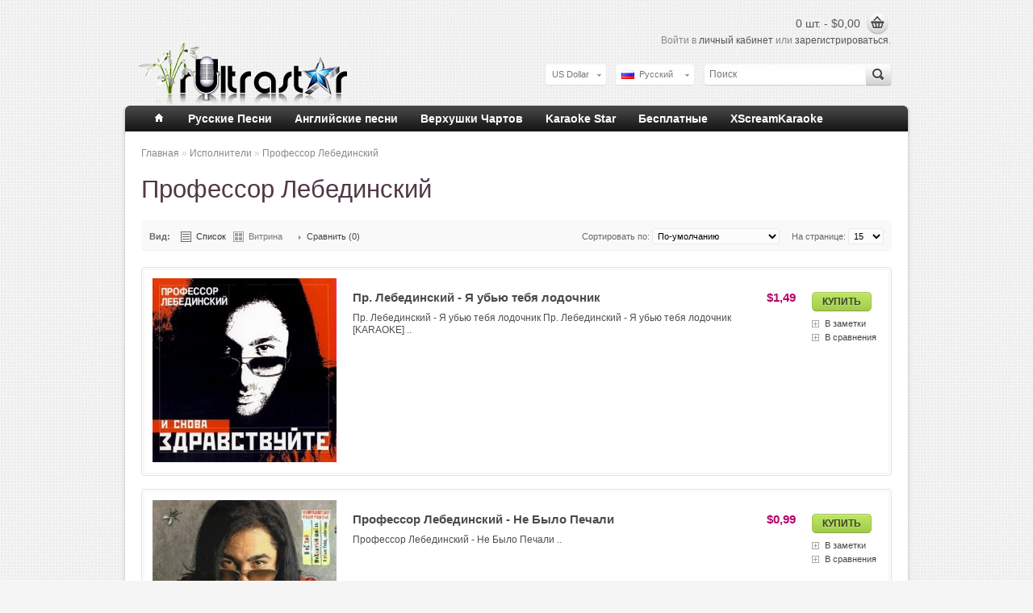

--- FILE ---
content_type: text/html; charset=utf-8
request_url: https://rultrastar.com/Professor-Lebedinskij
body_size: 5199
content:
<?xml version="1.0" encoding="UTF-8"?>
<!DOCTYPE html PUBLIC "-//W3C//DTD XHTML 1.0 Strict//EN" "http://www.w3.org/TR/xhtml1/DTD/xhtml1-strict.dtd">
<html xmlns="http://www.w3.org/1999/xhtml" dir="ltr" lang="ru" xml:lang="ru">
<head>
<title>Профессор Лебединский</title>
<base href="https://rultrastar.com/" />
<meta name="viewport" content="width=device-width, initial-scale=1, maximum-scale=1">
<meta name="keywords" content="караоке, караоке с баллами, караоке по русски, караоке петь с баллами, караоке песни, видео караоке, караоке бесплатно, музыка караоке, петь песни караоке, караоке современных песен, караоке минус, сайт караоке, караоке русские песни, караоке 2016">
<link href="https://rultrastar.com/image/data/cart2.png" rel="icon" />

<link rel="apple-touch-icon" sizes="57x57" href="/image/favicon/apple-icon-57x57.png">
<link rel="apple-touch-icon" sizes="60x60" href="/image/favicon/apple-icon-60x60.png">
<link rel="apple-touch-icon" sizes="72x72" href="/image/favicon/apple-icon-72x72.png">
<link rel="apple-touch-icon" sizes="76x76" href="/image/favicon/apple-icon-76x76.png">
<link rel="apple-touch-icon" sizes="114x114" href="/image/favicon/apple-icon-114x114.png">
<link rel="apple-touch-icon" sizes="120x120" href="/image/favicon/apple-icon-120x120.png">
<link rel="apple-touch-icon" sizes="144x144" href="/image/favicon/apple-icon-144x144.png">
<link rel="apple-touch-icon" sizes="152x152" href="/image/favicon/apple-icon-152x152.png">
<link rel="apple-touch-icon" sizes="180x180" href="/image/favicon/apple-icon-180x180.png">
<link rel="icon" type="image/png" sizes="192x192"  href="/image/favicon/android-icon-192x192.png">
<link rel="icon" type="image/png" sizes="32x32" href="/image/favicon/favicon-32x32.png">
<link rel="icon" type="image/png" sizes="96x96" href="/image/favicon/favicon-96x96.png">
<link rel="icon" type="image/png" sizes="16x16" href="/image/favicon/favicon-16x16.png">
<link rel="manifest" href="/image/favicon/manifest.json">
<meta name="msapplication-TileColor" content="#ffffff">
<meta name="msapplication-TileImage" content="/image/favicon/ms-icon-144x144.png">
<meta name="theme-color" content="#ffffff">

<link rel="stylesheet" type="text/css" href="catalog/view/theme/fancycart/stylesheet/stylesheet.css" />
<link rel="stylesheet" type="text/css" href="catalog/view/theme/fancycart/stylesheet/responsive.css" />
<script type="text/javascript" src="catalog/view/javascript/jquery/jquery-1.7.1.min.js"></script>
<script type="text/javascript" src="catalog/view/javascript/jquery/ui/jquery-ui-1.8.16.custom.min.js"></script>
<link rel="stylesheet" type="text/css" href="catalog/view/javascript/jquery/ui/themes/ui-lightness/jquery-ui-1.8.16.custom.css" />
<script type="text/javascript" src="catalog/view/javascript/jquery/ui/external/jquery.cookie.js"></script>
<script type="text/javascript" src="catalog/view/javascript/jquery/colorbox/jquery.colorbox.js"></script>
<link rel="stylesheet" type="text/css" href="catalog/view/javascript/jquery/colorbox/colorbox.css" media="screen" />
<script type="text/javascript" src="catalog/view/javascript/jquery/tabs.js"></script>
<script type="text/javascript" src="catalog/view/javascript/common.js"></script>
<script type="text/javascript" src="catalog/view/theme/fancycart/javascript/fancycart_custom.js"></script>
<script type="text/javascript" src="catalog/view/theme/fancycart/javascript/cloud_zoom.js"></script>

<!--[if lt IE 9]>
<link rel="stylesheet" type="text/css" href="catalog/view/theme/fancycart/stylesheet/ie8.css" />
<![endif]-->
<!--[if IE 7]>
<link rel="stylesheet" type="text/css" href="catalog/view/theme/fancycart/stylesheet/ie7.css" />
<![endif]-->
<!--[if lt IE 7]>
<link rel="stylesheet" type="text/css" href="catalog/view/theme/default/stylesheet/ie6.css" />
<script type="text/javascript" src="catalog/view/javascript/DD_belatedPNG_0.0.8a-min.js"></script>
<script type="text/javascript">
DD_belatedPNG.fix('#logo img');
</script>
<![endif]-->
<script type="text/javascript">

  var _gaq = _gaq || [];
  _gaq.push(['_setAccount', 'UA-30050119-1']);
  _gaq.push(['_trackPageview']);

  (function() {
    var ga = document.createElement('script'); ga.type = 'text/javascript'; ga.async = true;
    ga.src = ('https:' == document.location.protocol ? 'https://ssl' : 'http://www') + '.google-analytics.com/ga.js';
    var s = document.getElementsByTagName('script')[0]; s.parentNode.insertBefore(ga, s);
  })();

</script></head>
<body>
<div id="container">
<div id="header">
    <div id="logo"><a href="https://rultrastar.com/index.php?route=common/home"><img src="https://rultrastar.com/image/data/ultrastar8m2.png" title="rUltrastar.com" alt="rUltrastar.com" /></a></div>
  
	  <div id="welcome">
	    	    Войти в <a rel="nofollow" href="https://rultrastar.com/index.php?route=account/login">личный кабинет</a> или <a rel="nofollow" href="https://rultrastar.com/index.php?route=account/register">зарегистрироваться</a>.	    	  </div>
	  <div id="cart">
  <div class="heading">
    <h4>Корзина</h4>
    <a><span id="cart-total">0 шт. - $0,00</span></a></div>
  <div class="content">
        <div class="empty">Ваша корзина пуста!</div>
      </div>
</div>


  <div id='header_btm'>
  	<div id="search">
	  	<div class="search_inside">
		    		    <input type="text" name="filter_name" value="Поиск" onclick="this.value = '';" onkeydown="this.style.color = '#444444';" />
		    		    <div class="button-search"></div>
	    </div>
	  </div>
  	
<script type="text/javascript">
$(document).ready(function(){	
		l_w = $('#l_options').width();
		$('#l_switcher').css('width',(l_w + 18)+'px');
		$('#l_switcher').hover(function(){
			$('#l_options').slideDown(200);
		},function(){
			$('#l_options').slideUp(200);
		});
});		
</script>  

<form action="https://rultrastar.com/index.php?route=module/language" method="post" enctype="multipart/form-data">
  <div id="language">
  		<div id="l_switcher">
     	            
           
                    
                    <span class="l_selected"> <img src="image/flags/ru.png" alt="Русский" /> Русский</span>
           
           		
          <div id="l_options" style="display: none;">
    	                     
                <a style="background: url('image/flags/gb.png') 5px 50% no-repeat;" onclick="$('input[name=\'language_code\']').attr('value', 'en').submit(); $(this).parent().parent().parent().parent().submit();">English</a>
                             
                <a style="background: url('image/flags/ru.png') 5px 50% no-repeat;" onclick="$('input[name=\'language_code\']').attr('value', 'ru').submit(); $(this).parent().parent().parent().parent().submit();">Русский</a>
                
          </div>
         </div>
    <input type="hidden" name="language_code" value="" />
    <input type="hidden" name="redirect" value="https://rultrastar.com/Professor-Lebedinskij" />          
  </div>
</form>
  	
<script type="text/javascript">
$(document).ready(function(){	
		co_w = $('#c_options').width();
		$('#c_switcher').css('width',(co_w + 15)+'px');
		$('#c_switcher').hover(function(){
			$('#c_options').slideDown(200);
		},function(){
			$('#c_options').slideUp(200);
		});
});		
</script>  

<form action="https://rultrastar.com/index.php?route=module/currency" method="post" enctype="multipart/form-data">
  <div id="currency">
  		<div id="c_switcher">
     	             
           
                     
                    <span class="c_selected">US Dollar</span>
           
           		
          <div id="c_options" style="display: none;">
    	                     
                <a onclick="$('input[name=\'currency_code\']').attr('value', 'EUR').submit(); $(this).parent().parent().parent().parent().submit();">Euro</a>
                             
                <a onclick="$('input[name=\'currency_code\']').attr('value', 'USD').submit(); $(this).parent().parent().parent().parent().submit();">US Dollar</a>
                
          </div>
         </div>
    <input type="hidden" name="currency_code" value="" />
    <input type="hidden" name="redirect" value="https://rultrastar.com/Professor-Lebedinskij" />          
  </div>
</form>
  </div>
 
</div>
<div id="menu" class="hidden-phone">
  <ul>
  	<li><a href="https://rultrastar.com/index.php?route=common/home"><span class='home_icon'></span></a>
        <li><a href="https://rultrastar.com/Russian_Karaoke_Ultrastar">Русские Песни</a>
          </li>
        <li><a href="https://rultrastar.com/index.php?route=product/category&amp;path=60">Английские песни</a>
          </li>
        <li><a href="https://rultrastar.com/TopCharts">Верхушки Чартов</a>
          </li>
        <li><a href="https://rultrastar.com/KaraokeStar">Karaoke Star</a>
            <div>
                <ul>
                                        <li><a href="https://rultrastar.com/KaraokeStar/2018">2018 (42)</a></li>
                                        <li><a class='last_submenu_item' href="https://rultrastar.com/KaraokeStar/Karaoke-Star-2019">2019 (23)</a></li>
                            </ul>
              </div>
          </li>
        <li><a href="https://rultrastar.com/Free">Бесплатные</a>
          </li>
        <li><a href="https://rultrastar.com/XScreamKaraoke">XScreamKaraoke</a>
          </li>
      </ul>
</div>


<!-- PHONE::Start -->

<div id="menu-phone" class="shown-phone" style="display: none;">
  <div id="menu-phone-button">Menu</div>
  <select id="menu-phone-select" onchange="location = this.value">
  	<option value=""></option>
        <option value="https://rultrastar.com/Russian_Karaoke_Ultrastar">Русские Песни</option>
        <option value="https://rultrastar.com/index.php?route=product/category&amp;path=60">Английские песни</option>
        <option value="https://rultrastar.com/TopCharts">Верхушки Чартов</option>
        <option value="https://rultrastar.com/KaraokeStar">Karaoke Star</option>
        <option value="https://rultrastar.com/Free">Бесплатные</option>
        <option value="https://rultrastar.com/XScreamKaraoke">XScreamKaraoke</option>
      </select>
</div>

<script type="text/javascript">
	// Bind the Phone menu dropdown
	$('#menu-phone-button').bind('click', function() {
		$("#menu-phone-select").css({'opacity':'1'});
	});
</script>

<!-- PHONE::End -->
<div id="content">
   

 <div id="content_inside">  
  <div class="breadcrumb">
        <a href="https://rultrastar.com/index.php?route=common/home">Главная</a>
         &raquo; <a href="https://rultrastar.com/index.php?route=product/manufacturer">Исполнители</a>
         &raquo; <a href="https://rultrastar.com/Professor-Lebedinskij">Профессор Лебединский</a>
      </div>
  <h1>Профессор Лебединский</h1>
    <div class="product-filter">
    <div class="display"><b>Вид:</b> &nbsp;&nbsp;<a onclick="display('list');" class="list_view_link">Список</a>   <a onclick="display('grid');" class="grid_view_link_active">Витрина</a></div>
    <div class="product-compare"><a href="https://rultrastar.com/index.php?route=product/compare" id="compare-total">Сравнить (0)</a></div>
    <div class="limit">На странице:      <select onchange="location = this.value;">
                        <option value="https://rultrastar.com/Professor-Lebedinskij?limit=15" selected="selected">15</option>
                                <option value="https://rultrastar.com/Professor-Lebedinskij?limit=25">25</option>
                                <option value="https://rultrastar.com/Professor-Lebedinskij?limit=50">50</option>
                                <option value="https://rultrastar.com/Professor-Lebedinskij?limit=75">75</option>
                                <option value="https://rultrastar.com/Professor-Lebedinskij?limit=100">100</option>
                      </select>
    </div>
    <div class="sort">Сортировать по:      <select onchange="location = this.value;">
                        <option value="https://rultrastar.com/Professor-Lebedinskij?sort=p.sort_order&order=ASC" selected="selected">По-умолчанию</option>
                                <option value="https://rultrastar.com/Professor-Lebedinskij?sort=pd.name&order=ASC">Имени от А до Я</option>
                                <option value="https://rultrastar.com/Professor-Lebedinskij?sort=pd.name&order=DESC">Имени от Я до А</option>
                                <option value="https://rultrastar.com/Professor-Lebedinskij?sort=p.price&order=ASC">Ценам: Низкие &gt; Высокие</option>
                                <option value="https://rultrastar.com/Professor-Lebedinskij?sort=p.price&order=DESC">Ценам: Высокие &lt; Низкие</option>
                                <option value="https://rultrastar.com/Professor-Lebedinskij?sort=rating&order=DESC">С низким рейтингом</option>
                                <option value="https://rultrastar.com/Professor-Lebedinskij?sort=rating&order=ASC">С высоким рейтингом</option>
                                <option value="https://rultrastar.com/Professor-Lebedinskij?sort=p.model&order=ASC">Модели от А до Я</option>
                                <option value="https://rultrastar.com/Professor-Lebedinskij?sort=p.model&order=DESC">Модели от Я до А</option>
                      </select>
    </div>
  </div>
  <div class="product-list">
    <div class="prod_holder">  
     <div class="prod_holder_inside">
      
	 
            <div class="image"><a href="https://rultrastar.com/Professor-Lebedinskij/Lebedinskij-Lodochnik"><img src="https://rultrastar.com/image/cache/data/2100/Lebedinskij - Ya Ubju Tebya Lodochnik-228x228.jpg" title="Пр. Лебединский - Я убью тебя лодочник" alt="Пр. Лебединский - Я убью тебя лодочник" /></a></div>
            <div class="name"><a href="https://rultrastar.com/Professor-Lebedinskij/Lebedinskij-Lodochnik">Пр. Лебединский - Я убью тебя лодочник</a></div>
      <div class="description">
	Пр. Лебединский - Я убью тебя лодочник

	
Пр. Лебединский - Я убью тебя лодочник [KARAOKE]
..</div>
            <div class="price">
                $1,49                      </div>
                  <div class="cart"><input type="button" value="Купить" onclick="addToCart('196');" class="button" /></div>
      <div class="wishlist"><a onclick="addToWishList('196');">В заметки</a></div>
      <div class="compare"><a onclick="addToCompare('196');">В сравнения</a></div>
     </div>
    </div><div class="prod_holder">  
     <div class="prod_holder_inside">
      
	 
            <div class="image"><a href="https://rultrastar.com/Professor-Lebedinskij/Lebedinskij-Ne-Bylo-Pechali"><img src="https://rultrastar.com/image/cache/data/2000/Lebedinskij - Ne bylo pechali-228x228.jpg" title="Профессор Лебединский - Не Было Печали" alt="Профессор Лебединский - Не Было Печали" /></a></div>
            <div class="name"><a href="https://rultrastar.com/Professor-Lebedinskij/Lebedinskij-Ne-Bylo-Pechali">Профессор Лебединский - Не Было Печали</a></div>
      <div class="description">
	Профессор Лебединский - Не Было Печали

	
..</div>
            <div class="price">
                $0,99                      </div>
                  <div class="cart"><input type="button" value="Купить" onclick="addToCart('108');" class="button" /></div>
      <div class="wishlist"><a onclick="addToWishList('108');">В заметки</a></div>
      <div class="compare"><a onclick="addToCompare('108');">В сравнения</a></div>
     </div>
    </div>  </div>
  <div class="pagination"><div class="results">Показано с 1 по 2 из 2 (всего 1 страниц)</div></div>
    </div>
 </div>
<script type="text/javascript"><!--
function display(view) {
	if (view == 'list') {
		$('.product-grid').attr('class', 'product-list');
		
		$('.product-list > div.prod_holder > div.prod_holder_inside').each(function(index, element) {
			html = '';
			if ($(element).children().hasClass("special_promo")){
				html += '<div class="special_promo"></div>'
			};
						
			html += '<div class="right">';
			html += '  <div class="cart">' + $(element).find('.cart').html() + '</div>';
			html += '  <div class="wishlist">' + $(element).find('.wishlist').html() + '</div>';
			html += '  <div class="compare">' + $(element).find('.compare').html() + '</div>';
			html += '</div>';			
			
			html += '<div class="left">';
			
			var image = $(element).find('.image').html();
			
			if (image != null) { 
				html += '<div class="image">' + image + '</div>';
			}
			
			var price = $(element).find('.price').html();
			
			if (price != null) {
				html += '<div class="price">' + price  + '</div>';
			}
					
			html += '  <div class="name">' + $(element).find('.name').html() + '</div>';
			html += '  <div class="description">' + $(element).find('.description').html() + '</div>';
			
			var rating = $(element).find('.rating').html();
			
			if (rating != null) {
				html += '<div class="rating">' + rating + '</div>';
			}
				
			html += '</div>';

						
			$(element).html(html);
		});		
		
		$('.display').html('<b>Вид:</b> &nbsp;&nbsp;<a onclick="display(\'list\');" class="list_view_link">Список</a>   <a onclick="display(\'grid\');" class="grid_view_link_active">Витрина</a>');
		
		$.cookie('display', 'list'); 
	} else {
		$('.product-list').attr('class', 'product-grid');
		
		$('.product-grid > div.prod_holder > div.prod_holder_inside').each(function(index, element) {
			html = '';
			
			var image = $(element).find('.image').html();

			if ($(element).children().hasClass("special_promo")){
				html += '<div class="special_promo"></div>'
			};
						
			if (image != null) {
				html += '<div class="image">' + image + '</div>';
			}
			
			html += '<div class="name">' + $(element).find('.name').html() + '</div>';
			html += '<div class="description">' + $(element).find('.description').html() + '</div>';
			
			var price = $(element).find('.price').html();
			
			if (price != null) {
				html += '<div class="price">' + price  + '</div>';
			}
						
			var rating = $(element).find('.rating').html();
			
			if (rating != null) {
				html += '<div class="rating">' + rating + '</div>';
			}
						
			html += '<div class="cart">' + $(element).find('.cart').html() + '</div>';
			html += '<div class="wishlist">' + $(element).find('.wishlist').html() + '</div>';
			html += '<div class="compare">' + $(element).find('.compare').html() + '</div>';
			
			$(element).html(html);
		});	
					
		$('.display').html('<b>Вид:</b> &nbsp;&nbsp;<a onclick="display(\'list\');" class="list_view_link_active">Список</a>   <a onclick="display(\'grid\');" class="grid_view_link">Витрина</a>');
		
		$.cookie('display', 'grid');
	}
}

view = $.cookie('display');

if (view) {
	display(view);
} else {
	display('list');
}
//--></script> 
<div id="footer">
  <div class="column">
    <h3>Информация</h3>
    <ul>
            <li><a href="https://rultrastar.com/about_us">О нас</a></li>
            <li><a href="https://rultrastar.com/index.php?route=information/information&amp;information_id=6">Информация о доставке</a></li>
            <li><a href="https://rultrastar.com/index.php?route=information/information&amp;information_id=3">Политика конфиденциальности</a></li>
            <li><a href="https://rultrastar.com/index.php?route=information/information&amp;information_id=5">Правила и условия</a></li>
            <li><a href="https://rultrastar.com/help">Помощь</a></li>
          </ul>
  </div>
  <div class="column">
    <h3>Поддержка</h3>
    <ul>
      <li><a href="https://rultrastar.com/index.php?route=information/contact">Контакты</a></li>
      <li><a href="https://rultrastar.com/index.php?route=account/return/insert">Возврат товара</a></li>
      <li><a href="https://rultrastar.com/index.php?route=information/sitemap">Карта сайта</a></li>
    </ul>
  </div>
  <div class="column">
    <h3>Дополнительно</h3>
    <ul>
      <li><a href="https://rultrastar.com/index.php?route=product/manufacturer">Исполнители</a></li>
      <li><a href="https://rultrastar.com/index.php?route=account/voucher">Подарочные сертификаты</a></li>
      <!-- <li><a href="https://rultrastar.com/index.php?route=affiliate/account">Партнерская программа</a></li> -->
      <li><a href="https://rultrastar.com/index.php?route=product/special">Акции</a></li>
    </ul>
  </div>
  <div class="column">
    <h3>Личный Кабинет</h3>
    <ul>
      <li><a href="https://rultrastar.com/index.php?route=account/account">Личный Кабинет</a></li>
      <li><a href="https://rultrastar.com/index.php?route=account/order">История заказов</a></li>
      <li><a href="https://rultrastar.com/index.php?route=account/wishlist">Заметки</a></li>
      <li><a href="https://rultrastar.com/index.php?route=account/newsletter">Подписка</a></li>
    </ul>
  </div>
  <div class="big_column">
  	<!-- <a href='http://www.twitter.com/rultrastar' class='icon_tweet'>Tweeter</a>
  	<a href='http://www.youtube.com/channel/UCU4AcN4VgMrxdq5DseG0XEw' class='icon_google'>Youtube</a>
  	<a href='http://www.facebook.com/ru.ultrastar' class='icon_facebook'>Facebook</a> -->
  	<div class='clear'></div>
  	<div class='h20'></div>
  	<div class='h20'></div>
    <div id="powered">rUltrastar.com &copy; 2026</div>
  </div>  
</div>



</div>
<!--
<script type="text/javascript">
    google_ad_client = "ca-pub-3621885214942454";
    google_ad_slot = "8850423480";
    google_ad_width = 728;
    google_ad_height = 90;
</script>
<div align="center">
<script type="text/javascript"
src="//pagead2.googlesyndication.com/pagead/show_ads.js">
</script>
</div>
-->
</body></html>

--- FILE ---
content_type: text/css
request_url: https://rultrastar.com/catalog/view/theme/fancycart/stylesheet/responsive.css
body_size: 3058
content:
@media (max-width: 991px) {
	/* Block */
	
	.responsive .col-sm-3 .box-with-products,
	.responsive .col-sm-4 .box-with-products,
	.responsive .col-md-3 .box-with-products,
	.responsive .col-md-4 .box-with-products {
		display: none;
	}
		
	.responsive .inner-page .pattern > div > .row:first-child > div {
		margin-top: 0px !important;
	}
	
		.responsive .inner-page .pattern > div > .row:first-child > div {
			float: none;
		}
		
		.responsive .inner-page .pattern > div > .row:first-child > div:first-child {
			margin-top: -30px !important;
		}
		
	.responsive .product-grid .product {
	     padding: 20px;
	}
	
	.responsive .product-grid .product-hover .only-hover {
	     padding: 0px 20px 20px 20px !important;
	}
	
	.responsive .header-type-4 #top .second-panel .header-links {
	     display: none;
	}
	
	.responsive .header-type-5 #top .container .megamenu-wrapper ul.megamenu > li {
	     display: block;
	}
	
	     .responsive .header-type-5 #top .container .megamenu-wrapper ul.megamenu > li.home {
	          display: none;
	     }
}

@media (max-width: 1310px) {
     .responsive #top form .dropdown .dropdown-menu {
          left: auto;
          right: -15px;
     }
     
     .responsive #top form .dropdown.open .dropdown-menu:before {
          left: auto;
          right: 10px;
     }
     
     .responsive .product-grid .product .only-hover .button-overflow,
     .responsive .product-grid .product .only-hover ul {
          display: block;
     }
     
          .responsive .product-grid .product .only-hover .button-overflow .button {
               display: block;
               padding-left: 5px;
               padding-right: 5px;
               text-align: center;
          }
     
          .responsive .product-grid .product .only-hover ul {
               padding: 15px 5px 0px 0px;
               position: relative;
               margin-bottom: -5px;
          }
}

@media (max-width: 1270px) {
	.responsive .camera_wrap {
		height: auto !important;
	}
}

@media (max-width: 991px) {
	.responsive #main .dropdown-menu {
		display: none !important;
		visibility: visible !important;
		opacity: 1 !important;
		-webkit-transition: none !important;
		-moz-transition: none !important;
		-o-transition: none !important;
		-ms-transition: none !important;
		transition: none !important;
	}
	
		.responsive #main .open > .dropdown-menu {
			display: block !important;
		}
}

@media (max-width: 767px) {

	/* @group Row */
	
	.responsive .row {
		margin-left: -10px;
		margin-right: -10px;
	}
	
		.responsive .row > div {
			padding-left: 10px;
			padding-right: 10px;
		}
		
	.responsive .standard-body .fixed {
	     padding: 0px 15px;
	}
	
	.responsive .standard-body .full-width .container {
	     padding: 0px 15px;
	}
	
	.responsive .fixed-body {
	     padding: 0px;
	}
	
	     .responsive .fixed-body .container {
	          margin-left: 20px;
	          margin-right: 20px;
	     }
	     
	          .responsive .fixed-body .container .container {
	               margin-left: 0px;
	               margin-right: 0px;
	          }
	     
	     .responsive .fixed-body #top .container > .row,
	     .responsive .fixed-body .copyright .container > .row,
	     .responsive .fixed-body .custom-footer .container > .row,
	     .responsive .fixed-body .footer .container > .row {
	          padding-left: 0px;
	          padding-right: 0px;
	     }
	     
	.responsive .fixed-body2 {
	     padding: 0px;
	}
	
	     .responsive .fixed-body2 .container {
	          padding-left: 20px;
	          padding-right: 20px;
	     }
	     
	          .responsive .fixed-body2 .container .container {
	               padding-left: 0px;
	               padding-right: 0px;
	          }
	     
	     .responsive .fixed-body2 #top .container > .row,
	     .responsive .fixed-body2 .copyright .container > .row,
	     .responsive .fixed-body2 .custom-footer .container > .row,
	     .responsive .fixed-body2 .footer .container > .row {
	          padding-left: 0px;
	          padding-right: 0px;
	     }
	     
	     .responsive .main-fixed2:before {
	          display: none;
	     }
	     
	     .responsive .main-fixed2:after {
	          display: none;
	     }
		
	/* @end */
		
	/* @group Mobile Disabled */
	
	.responsive .mobile-disabled {
		display: none !important;
	}
	
	/* @end */
	
	/* @group Top */
	
	.responsive #top .container > .row {
	     padding: 20px 20px;
	}
		
     	/* @group Logo */
     	
     	.responsive #top .logo {
     		text-align: center;
     	}
     	
     	/* @end */
     
          /* @group Dropdown */
          
          .responsive #top .dropdown {
               margin: 0px 7px;
          }
          
          /* @end */
          
          /* @group Links */
     	
     	.responsive #top .header-links {
     		text-align: center;
     	}
     	
     		.responsive #top .header-links li {
     			padding: 0px 7px;
     		}
     		
     	/* @end */
     	
     	/* @group Search */
     	
     	.responsive #top .search_form {
     	     max-width: none;
     	}
     	
     	/* @end */
     		
     	/* @group Block Cart */
     	
     	.responsive #top #cart_block {
     	     margin: 22px 0px 0px 0px;
     	}
     	
          	.responsive #top #cart_block .dropdown-menu,
          	.responsive #top #cart_block .cart-heading:after {
          		display: none !important;
          	}
     		
     	/* @end */
     	
     	/* @group Right */
     	
     	.responsive #top #header-right {
     		text-align: center;
     		padding-top: 20px;
     	}
     	
     	/* @end */
	
	/* @end */

     /* @group Top of pages - Type 2 */
     
     .responsive .header-type-2 #header-left {
          display: block;
          max-width: none;
          min-width: 0px;
     }
     
     .responsive .header-type-2 #header-right {
          display: block;
     }
     
          .responsive .header-type-2 #top #cart_block {
               margin-top: 24px;
          }
     
     /* @end */
     
     /* @group Top of pages - Type 3 */
     
     .responsive .header-type-3 #top .container > .row {
          padding-bottom: 0px;
     }
     
          .responsive .header-type-3 #top #cart_block {
               float: right;
               position: relative;
               margin-bottom: -48px;
          }
          
          .responsive .main-fixed .header-type-3 #top .container-megamenu,
          .responsive .main-fixed2 .header-type-3 #top .container-megamenu {
               padding-left: 0px;
               padding-right: 0px;
          }
     
     /* @end */
     
     /* @group Top of pages - Type 4 */
     
     .responsive .header-type-4 #top .container > .row {
          padding-bottom: 0px;
     }
          
          .responsive .header-type-4 #top .search_form {
               display: block;
               width: 100%;
               max-width: none;
          }
     
          .responsive .header-type-4 #top #cart_block {
               display: block;
               text-align: right;
               position: relative;
               margin-bottom: -48px;
          }
          
          .responsive .main-fixed .header-type-4 #top .container-megamenu,
          .responsive .main-fixed2 .header-type-4 #top .container-megamenu {
               padding-left: 0px;
               padding-right: 0px;
          }
     
     /* @end */
     
     /* @group Top of pages - Type 5 */
     
     .responsive .header-type-5 #top .container > .row {
          padding-bottom: 0px;
     }
     
          .responsive .header-type-5 #top #cart_block {
               float: right;
               position: relative;
               margin-bottom: -48px;
          }
          
          .responsive .header-type-5 #top .search_form {
               margin-top: 25px;
          }
          
          .responsive .header-type-5 #top #header-center {
               padding-top: 25px;
          }
          
          .responsive .header-type-5 #top #header-right {
               padding-top: 0px;
          }
          
          .responsive .main-fixed .header-type-5 #top .container-megamenu,
          .responsive .main-fixed2 .header-type-5 #top .container-megamenu {
               padding-left: 0px;
               padding-right: 0px;
          }
     
     /* @end */

     /* @group Top of pages - Type 6 */
     
     .responsive .header-type-6 #header-left {
          display: block;
          max-width: none;
          min-width: 0px;
     }
     
     .responsive .header-type-6 #header-right {
          display: block;
     }
     
          .responsive .header-type-6 #top #cart_block {
               margin-top: 24px;
          }
          
          .responsive .header-type-6 #top .search_and_cart .search_form_wrapper .search_form input {
               width: 40px;
          }
     
     /* @end */
     
     /* @group Breadcrumb
	------------------*/
	
	.responsive .breadcrumb .container {
		padding-top: 0px !important;
	}
	
	/* @end */

	/* @group Main Content
	------------------*/
	
	.responsive .main-content .pattern > .container,
	.responsive .standard-body .main-content .pattern > .container {
		padding-bottom: 30px;
	}
	
		/* @group Slider */
		
		.responsive .camera_slider {
		}
		
			.responsive #slider .fullwidth .camera_slider {
				margin-top: 0px !important;
			}
			
		/* @end */
			
		/* @group Center column */
		
		.responsive .center-column {
			padding-top: 20px;
		}
		
		     .responsive .manufacturer-list { 
		     	padding: 15px 20px 20px 20px;
		     }

		     .responsive .buttons,
		     .responsive .well {
		          margin-bottom: 19px;
		     }
		     
		     .responsive .center-column .tab-content {
		     	padding: 20px;
		     }
		
		     .responsive .center-column .background {
		          padding: 20px;
		     }
		     
		          .responsive .center-column > .background {
		               padding: 20px 20px 1px 20px;
		          }
		     
		     .responsive .center-column .panel { 
		     	padding: 15px;
		     }
		     
     		     .responsive .checkout-checkout .center-column .panel:first-child .panel-body .col-sm-6:nth-child(2) {
     		          padding-top: 30px;
     		     }
     		     
     		     .responsive .center-column .background .panel {
     		          padding: 0px;
     		     }
     		     
     		          .responsive .center-column .background .panel .panel-body {
     		               padding: 15px 20px 20px 20px;
     		          }
     		          
     		     .responsive .center-column .background .panel:last-child {
     		          margin-bottom: 20px;
     		     }
     		     
     		     .responsive .cart-total {
     		          margin-bottom: 10px;
     		     }
		
		/* @end */
	
		/* @group Banner */
		
		.responsive .banners > div {
			padding-top: 20px;
		}
		
		/* @end */
		
		/* @group Block */
		
		.responsive .box {
		}
		
		     .responsive .center-column .box {
		     }
		     
		     .responsive #main .box-with-categories .box-heading {
		          padding-left: 20px;
		          padding-right: 20px;
		     }
		     
		     .responsive .box .box-content {
		          padding: 20px;
		     }
		     
		          .responsive .box .box-content.products {
		               padding: 0px;
		          }
		     
		          .responsive .box-with-categories .box-content {
		               padding-top: 15px;
		               padding-bottom: 10px;
		          }
		     
		     .responsive .box > .prev, 
		     .responsive .box > .next {
		          visibility: visible;
		          opacity: 1;
		          left: -10px;
		     }
		     
		          .responsive .box > .next {
		               left: auto;
		               right: -10px;
		          }
			
		     /* @group Carousel mobile products */
			
			.responsive .box-product .carousel .item .product-grid .row > div {
				display: none !important;
			}
			
				.responsive .box-product .carousel .item .product-grid .row:first-child > div:first-child,
				.responsive .box-product .carousel .item .product-grid .row:first-child > div:nth-child(2) {
					display: block !important;
				}
				
			/* @end */
			
		/* @end */
		
		/* @group Product */
		
		.responsive .product-grid,
		.responsive .center-column .product-grid {
			margin-top: -20px;
		}
		
			.responsive .product-grid .product,
			.responsive .center-column .product-grid .product {
				margin-top: 20px;
			}
			
			.responsive .center-column .product-grid {
				margin-bottom: 20px;
			}
			
			.responsive .product-grid .row > div.col-xs-6:nth-child(odd) {
				clear: both;
			}
          
          /* @end */
					
		/* @group Product list */
		
		.responsive .product-list > div {
			margin-bottom: 20px;
			padding: 20px;
		}
		
		     .responsive .product-list .image {
		          padding-bottom: 20px;
		     }
				
		/* @end */
					
		/* @group Category page */
		
		.responsive .category-info {
		}
		     
		     .responsive .category-info .category-info-overflow {
		          margin-right: -10px;
		     }
		     
		     .responsive .category-info .image {
		     	padding: 0px 10px 0px 0px;
		     }
		     
		     .responsive .category-info .category-info-overflow > p {
		     	padding: 15px 30px 10px 20px;
		     }
		
		.responsive .product-filter {
			margin: 0px 0px 20px 0px;
			padding: 5px 20px 18px 20px;
		}
		
			.responsive .product-filter .options,
			.responsive .product-filter .list-options {
				float: none;
				margin: 0px;
				clear: both;
			}
				
				.responsive .product-filter .list-options .sort {
				}
				
				.responsive .product-filter .list-options .limit {
				     clear: both;
				     padding-left: 0px;
				}
				
		/* @end */
			
		/* @group Product page */
		
		.responsive .product-info .product-image {
		     margin-right: 0px;
		}
		
			/* Thumbnails */

			.responsive .product-info .thumbnails li,
			.responsive .product-info .thumbnails-left li {
				width: 25%;
				float: left;
			}
			
			     .responsive .product-info .thumbnails ul {
			          margin-right: 0px;
			     }
			     
			          .responsive .product-info .thumbnails-carousel .owl-buttons .owl-prev,
			          .responsive .product-info .thumbnails-carousel .owl-buttons .owl-next {
			               visibility: visible;
			               opacity: 1;
			               left: -5px;
			          }

			               .responsive .product-info .thumbnails-carousel .owl-buttons .owl-next {
			                    left: auto;
			                    right: -5px;
			               }
			               
			/* Description */
			
			.responsive .product-info .product-center {
			     padding: 23px 30px 20px 30px;
			}
			
     			.responsive .product-info .product-center:before {
     			     left: 10px;
     			     right: 10px;
     			}
     			
     			.responsive .product-info .description,
     			.responsive .product-info .price,
     			.responsive .product-info .options,
     			.responsive .product-info .cart {
     				padding: 20px 0px 20px 0px;
     			}
     			
     			     .responsive .product-info .description {
     			          padding-top: 0px;
     			     }

     			     .responsive .product-info .cart {
     			          padding-bottom: 0px;
     			     }
     			     
     			.responsive .product-info .review {
     				padding: 0px 0px 10px 0px;
     				margin-bottom: 17px;
     			}
     			
     			
     			.responsive .product-info .cart .minimum {
     			     padding-top: 15px;
     			}
     			
     			.responsive .product-info .cart .links {
     			     padding-top: 20px;
     			}
     			
     			.responsive .product-info .cart .add-to-cart p {
     			     padding-top: 0px;
     			}
     			
     			.responsive .product-info .options {
     			     padding-bottom: 15px;
     			}
			
		/* @end */
		
		/* @group Pagination */
		
		.responsive div.pagination-results .text-left,
		.responsive div.pagination-results .text-right { 
			text-align:center;
		}
		
		/* @end */
		
		/* @group Content */
		
		.responsive .login-content .left,
		.responsive .login-content .right,
		.responsive .main-content .content .left,
		.responsive .main-content .content .right,
		.responsive .checkout-content .left,
		.responsive .checkout-content .right { 
			float: none;
			width: 100%; 
		}
		
		/* @end */
		
	/* @end */
     
     /* @group Box contact */
     
     .responsive .box-contact {
          padding: 20px;
          position: relative;
     }
          
          .responsive .box-contact ul li {
               float: none;
               padding: 0px;
               display: block;
               clear: both;
          }
          
          .responsive .box-contact ul li.pull-right {
               display: none;
          }
     
     /* @end */
     
     /* @group Custom Footer
	-----------------*/
	
	.responsive .custom-footer .pattern {
		padding: 0px 0px 26px 0px;
	}
	
	     .responsive .custom-footer .container > .row {
	          padding: 0px 20px;
	     }
	
		.responsive .custom-footer h4 {
			padding-top: 30px;
		}
		
		.responsive .customfooter-about-us {
		     padding: 0px;
		}
		
	/* @end */
	
	/* @group Footer
	-----------------*/
	
	.responsive .footer .pattern {
		padding: 5px 0px 40px 0px;
	}
	
	     .responsive .footer .container > .row {
	          padding: 0px 20px;
	     }
	     
	     .responsive .footer-about-us {
	          padding-top: 25px;
	     }
	     
		.responsive .footer ul {
		}
		
		.responsive .footer h4, 
		.responsive .footer .strip-line {
			margin-top: 0px;
		}
		
		.responsive .footer .col-sm-12 .col-xs-6:nth-child(3) {
		     clear: both;
		}
		
	/* @end */
	
	/* @group Copyright
	------------------*/
	
	.responsive .copyright {
		text-align: center;
	}
	
	     .responsive .copyright .container > div.padding {
	          padding: 0px 20px;
	     }
	
		.responsive .copyright ul {
			padding: 15px 0px 0px 0px;
			float: none;
		}
		
	/* @end */
		
	/* @group Cloud zoom */
	
	.responsive .zoomContainer {
		display: none !important;
	}
	
	/* @end */
	
	/* @group Banners */
	
	.responsive .banner {
		margin-top: 20px;
	}
	
	/* @end */
	
	/* @group Quickview */
	
	.responsive #quickview .thumbnails {
		margin-bottom: 0px;
	}
	
	/* @end */
	
	/* @group Modal */
	
	.responsive .modal-footer {
		text-align: center;
	}
	
		.responsive .button-continue-shopping {
			display: inline-block;
			float: none;
		}
		
		.responsive .button-checkout {
			display: inline-block;
			float: none;
		}
		
	/* @end */
}

--- FILE ---
content_type: application/javascript
request_url: https://rultrastar.com/catalog/view/theme/fancycart/javascript/fancycart_custom.js
body_size: 395
content:

// Push the top links away from Cart
function positionHeaderLinks(){
	var cart_header_w = $('#cart-total').width();
	if(cart_header_w>=124){
		$('#header_links').css('right',(cart_header_w+78)+'px');
	}
}

// Bind the possible Add to Cart btns with event to position top links
$(document).ready(function(){
	
	// Menu Animation
    $('#menu ul li').hover(
        function() {
            $(this).addClass("active");
            $(this).find('div').stop(false, true).slideDown();
        },
        function() {
            $(this).removeClass("active");        
            $(this).find('div').stop(false, true).slideUp('fast');
        }
    );

    positionHeaderLinks();	
	
	$('.cart a').bind('click',function(){
		positionHeaderLinks();
	});
	$('.cart .sm_button').bind('click',function(){
		positionHeaderLinks();
	});
	$('.cart .button').bind('click',function(){
		positionHeaderLinks();
	});
});
